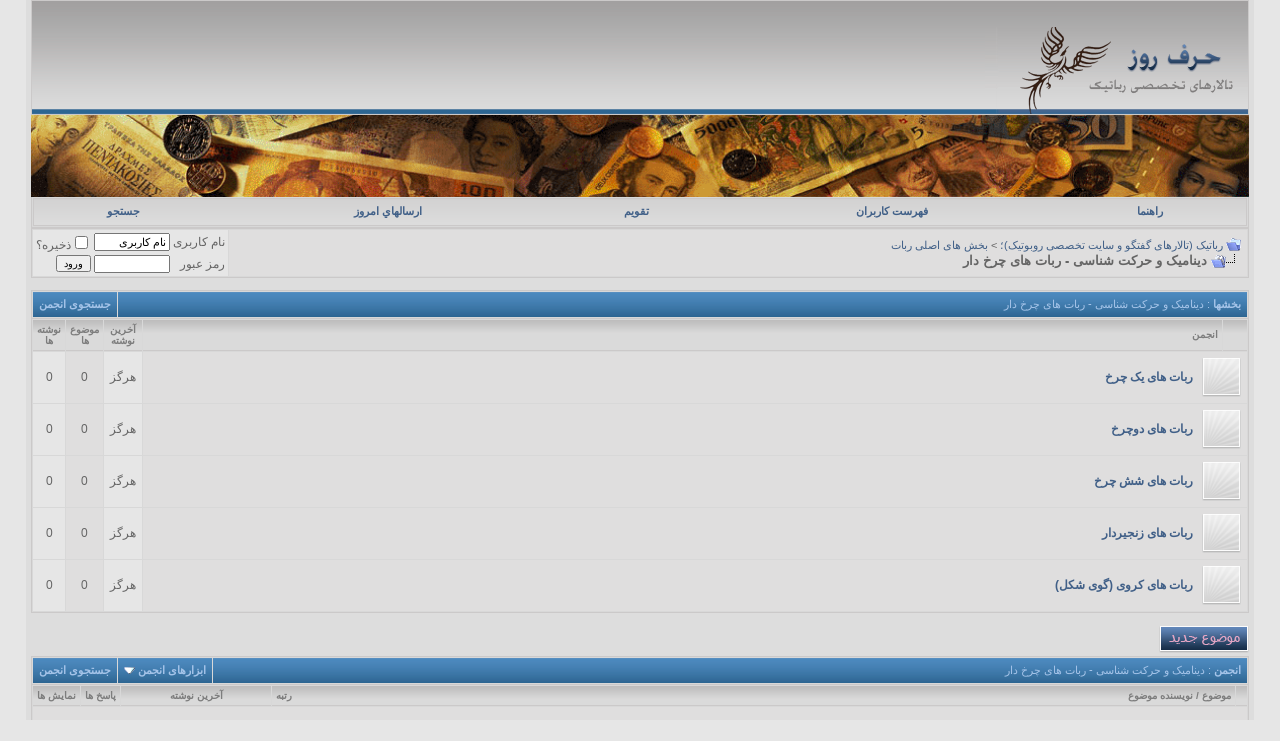

--- FILE ---
content_type: text/html; charset=UTF-8
request_url: https://robotic.harferooz.com/forum86.html
body_size: 12429
content:
<!DOCTYPE html PUBLIC "-//W3C//DTD XHTML 1.0 Transitional//EN" "http://www.w3.org/TR/xhtml1/DTD/xhtml1-transitional.dtd">
<html xmlns="http://www.w3.org/1999/xhtml" dir="rtl" lang="fa">
<head>
<meta http-equiv="Content-Type" content="text/html; charset=UTF-8" />
<meta name="generator" content="vBulletin 3.8.12 by vBS" />

<meta name="keywords" content="دینامیک و حرکت شناسی - ربات های چرخ دار, ربات، روبوت، روبات، روبوت، روباتیک، روبوتیک، ربوتیک، رباتیک، سایت رباتیک، سایت روبوتیک، سایت تخصصی رباتیک، تلارهای گفتگو رباتیک، تالارهای تخصصی رباتیک، تالارهای گفتگو ربوتیک، ساختمان ربات، اخبار رباتیک، مهندسی ربوتیک، مهندسی رباتیک، رشته رباتیک، انواع ربات ها، ربات انسان، انسان های رباتی، جدیدترین ربات ها، روبات های جدید" />
<meta name="description" content="" />


<!-- CSS Stylesheet -->
<style type="text/css" id="vbulletin_css">
/**
* vBulletin 3.8.12 by vBS CSS
* Style: 'Style4'; Style ID: 5
*/
body
{
	background: #e6e6e6;
	color: #656565;
	font: 8pt tahoma,verdana, geneva, lucida, 'lucida grande', arial, helvetica, sans-serif;
	margin: 0px 0px 0px 0px;
	padding: 0px;
}
a:link, body_alink
{
	color: #416088;
	text-decoration: none;
}
a:visited, body_avisited
{
	color: #416088;
	text-decoration: none;
}
a:hover, a:active, body_ahover
{
	color: #52739f;
	text-decoration: underline;
}
.page
{
	background: #dddddd;
	color: #656565;
}
td, th, p, li
{
	font: 9pt tahoma,verdana, geneva, lucida, 'lucida grande', arial, helvetica, sans-serif;
}
.tborder
{
	background: #d8d8d8;
	color: #656565;
	border: 1px solid #cbc9c9;
}
.tcat
{
	background: #416088 url(morbid_blueb/gradients/gradient_tcat.gif) repeat-x top left;
	color: #a5c4e9;
	font: bold 11px tahoma,verdana, geneva, lucida, 'lucida grande', arial, helvetica, sans-serif;
}
.tcat a:link, .tcat_alink
{
	color: #a5c4e9;
	text-decoration: none;
}
.tcat a:visited, .tcat_avisited
{
	color: #a5c4e9;
	text-decoration: none;
}
.tcat a:hover, .tcat a:active, .tcat_ahover
{
	color: #a5c4e9;
	text-decoration: underline;
}
.thead
{
	background: #dadada url(morbid_blueb/gradients/gradient_thead.gif) repeat-x top left;
	color: #7d7d7d;
	font: bold 10px tahoma, verdana, geneva, lucida, 'lucida grande', arial, helvetica, sans-serif;
	border-bottom:1px solid #cbc9c9;
}
.thead a:link, .thead_alink
{
	color: #7d7d7d;
	text-decoration: none;
}
.thead a:visited, .thead_avisited
{
	color: #7d7d7d;
	text-decoration: none;
}
.thead a:hover, .thead a:active, .thead_ahover
{
	color: #7d7d7d;
	text-decoration: underline;
}
.tfoot
{
	background: #416088 url(morbid_blueb/gradients/gradient_tcat.gif) repeat-x top left;
	color: #a5c4e9;
}
.tfoot a:link, .tfoot_alink
{
	color: #a5c4e9;
	text-decoration: none;
}
.tfoot a:visited, .tfoot_avisited
{
	color: #a5c4e9;
	text-decoration: none;
}
.tfoot a:hover, .tfoot a:active, .tfoot_ahover
{
	color: #a5c4e9;
	text-decoration: underline;
}
.alt1, .alt1Active
{
	background: #dfdede;
	color: #656565;
	font: 9pt tahoma,verdana, geneva, lucida, 'lucida grande', arial, helvetica, sans-serif;
}
.alt2, .alt2Active
{
	background: #e6e6e6;
	color: #656565;
	font: 9pt tahoma,verdana, geneva, lucida, 'lucida grande', arial, helvetica, sans-serif;
}
.inlinemod
{
	background: #FFFFCC;
	color: #000000;
}
.wysiwyg
{
	background: #F5F5FF;
	color: #000000;
	font: 8pt tahoma,verdana, geneva, lucida, 'lucida grande', arial, helvetica, sans-serif;
}
textarea, .bginput
{
	font: 8pt tahoma,verdana, geneva, lucida, 'lucida grande', arial, helvetica, sans-serif;
}
.bginput option, .bginput optgroup
{
	font-size: 8pt;
	font-family: tahoma,verdana, geneva, lucida, 'lucida grande', arial, helvetica, sans-serif;
}
.button
{
	font: 10px tahoma,verdana, geneva, lucida, 'lucida grande', arial, helvetica, sans-serif;
}
select
{
	font: 10px tahoma,verdana, geneva, lucida, 'lucida grande', arial, helvetica, sans-serif;
}
option, optgroup
{
	font-size: 10px;
	font-family: tahoma,verdana, geneva, lucida, 'lucida grande', arial, helvetica, sans-serif;
}
.smallfont
{
	font: 9pt tahoma,verdana, geneva, lucida, 'lucida grande', arial, helvetica, sans-serif;
}
.time
{
	color: #656565;
}
.navbar
{
	font: 11px tahoma,verdana, geneva, lucida, 'lucida grande', arial, helvetica, sans-serif;
}
.highlight
{
	color: #FF0000;
	font-weight: bold;
}
.fjsel
{
	background: #3E5C92;
	color: #E0E0F6;
}
.fjdpth0
{
	background: #F7F7F7;
	color: #000000;
}
.panel
{
	background: #e7e9e9;
	color: #656565;
	padding: 10px;
	border: 1px outset;
}
.panelsurround
{
	background: #e9e9e9;
	color: #656565;
}
legend
{
	color: #656565;
	font: 10px tahoma,verdana, geneva, lucida, 'lucida grande', arial, helvetica, sans-serif;
}
.vbmenu_control
{
	background: #416088 url(morbid_blueb/gradients/gradient_tcat.gif) repeat-x top left;
	color: #a5c4e9;
	font: bold 11px tahoma,verdana, geneva, lucida, 'lucida grande', arial, helvetica, sans-serif;
	white-space: nowrap;
	cursor: pointer;
}
.vbmenu_control a:link, .vbmenu_control_alink
{
	color: #a5c4e9;
	text-decoration: none;
}
.vbmenu_control a:visited, .vbmenu_control_avisited
{
	color: #a5c4e9;
	text-decoration: none;
}
.vbmenu_control a:hover, .vbmenu_control a:active, .vbmenu_control_ahover
{
	color: #a5c4e9;
	text-decoration: underline;
}
.vbmenu_popup
{
	background: #FFFFFF;
	color: #656565;
	border: 1px solid #cbc9c9;
}
.vbmenu_option
{
	background: #e7e9e9;
	color: #000000;
	font: 11px tahoma,verdana, geneva, lucida, 'lucida grande', arial, helvetica, sans-serif;
	white-space: nowrap;
	cursor: pointer;
}
.vbmenu_option a:link, .vbmenu_option_alink
{
	color: #656565;
	text-decoration: none;
}
.vbmenu_option a:visited, .vbmenu_option_avisited
{
	color: #656565;
	text-decoration: none;
}
.vbmenu_option a:hover, .vbmenu_option a:active, .vbmenu_option_ahover
{
	color: #969696;
	text-decoration: none;
}
.vbmenu_hilite
{
	background: #d9e7f9;
	color: #416088;
	font: 11px tahoma,verdana, geneva, lucida, 'lucida grande', arial, helvetica, sans-serif;
	white-space: nowrap;
	cursor: pointer;
}
.vbmenu_hilite a:link, .vbmenu_hilite_alink
{
	color: #416088;
	text-decoration: none;
}
.vbmenu_hilite a:visited, .vbmenu_hilite_avisited
{
	color: #416088;
	text-decoration: none;
}
.vbmenu_hilite a:hover, .vbmenu_hilite a:active, .vbmenu_hilite_ahover
{
	color: #416088;
	text-decoration: none;
}
/* ***** styling for 'big' usernames on postbit etc. ***** */
.bigusername { font-size: 14pt; }

/* ***** small padding on 'thead' elements ***** */
td.thead, th.thead, div.thead { padding: 4px; }

/* ***** basic styles for multi-page nav elements */
.pagenav a { text-decoration: none; }
.pagenav td { padding: 2px 4px 2px 4px; }

/* ***** de-emphasized text */
.shade, a.shade:link, a.shade:visited { color: #777777; text-decoration: none; }
a.shade:active, a.shade:hover { color: #FF4400; text-decoration: underline; }
.tcat .shade, .thead .shade, .tfoot .shade { color: #DDDDDD; }

/* ***** define margin and font-size for elements inside panels ***** */
.fieldset { margin-bottom: 6px; }
.fieldset, .fieldset td, .fieldset p, .fieldset li { font-size: 11px; }
#wrapper {
width:100%;
margin:0 auto;
}
.header {
background:#a2a0a0 url(morbid_blueb/morbid_b/bgimg.gif) bottom center repeat-x;
margin:0;
padding:0;
height:115px;
border:1px solid #cbc9c9;
}
.navbox {
background: #dcdcdc url(morbid_blueb/morbid_b/navbak.gif) repeat-x;
height:28px;
border:1px solid #cbc9c9;
white-space: nowrap;
cursor: pointer;
}

.navm a {
color:#416088;
font:bold 11px tahoma;
text-decoration:none;
margin-right:20px;
}
.navm a:hover{
color:#8c8c8c;
text-decoration:underline;
}
</style>
<link rel="stylesheet" type="text/css" href="clientscript/vbulletin_important.css?v=3812vbs" />


<!-- / CSS Stylesheet -->

<script type="text/javascript" src="clientscript/yui/yahoo-dom-event/yahoo-dom-event.js?v=3812vbs"></script>
<script type="text/javascript" src="clientscript/yui/connection/connection-min.js?v=3812vbs"></script>
<script type="text/javascript">
<!--
var SESSIONURL = "s=1707fad1f50a1a8adf77d96ec087d733&";
var SECURITYTOKEN = "guest";
var IMGDIR_MISC = "morbid_blueb/misc";
var vb_disable_ajax = parseInt("0", 10);
// -->
</script>
<script type="text/javascript" src="clientscript/vbulletin_global.js?v=3812vbs"></script>
<script type="text/javascript" src="clientscript/vbulletin_menu.js?v=3812vbs"></script>


<title>دینامیک و حرکت شناسی - ربات های چرخ دار - رباتیک (تالارهای گفتگو و سایت تخصصی روبوتیک)؛</title>

</head>
<body>
<!-- logo -->
<div id="wrapper">
<!-- open content container -->

<div align="center">
	<div class="page" style="width:96%; text-align:right">
		<div style="padding:0px 5px 0px 5px" align="right">

<a name="top"></a>
<table border="0" width="100%" cellpadding="0" cellspacing="0" align="center" class="header">
<tr>



	<td align="right" valign="bottom"><a href="index.php?s=1707fad1f50a1a8adf77d96ec087d733"><img src="morbid_blueb/morbid_b/logo.gif" border="0" alt="رباتیک (تالارهای گفتگو و سایت تخصصی روبوتیک)؛" /></a></td>
	<td align="left" id="header_right_cell">
		&nbsp;
	</td>
</tr>
</table>
<!-- /logo -->

<!-- content table -->






<a href="https://www.instagram.com/chejori.pooldar.beshim/" span="آموزش جذب پول و ثروت" target="_blank" title=" آموزش جذب پول و ثروت"><img span="آموزش جذب پول و ثروت" src="http://www.sciencedoors.com/pooldar.gif" width="100%" title="آموزش جذب پول و ثروت" /></a>

<!-- nav buttons bar -->
<div class="tborder" style="padding:1px; border-top-width:0px">
	<table class="navbox" cellpadding="0" cellspacing="0" border="0" width="100%" align="center">
	<tr align="center">
		
		
		
		<td class="navm"><a href="faq.php?s=1707fad1f50a1a8adf77d96ec087d733" accesskey="5">راهنما</a></td>
		
			<td class="navm"><a href="memberlist.php?s=1707fad1f50a1a8adf77d96ec087d733">فهرست کاربران</a></td>
		
		<td class="navm"><a href="calendar.php?s=1707fad1f50a1a8adf77d96ec087d733">تقویم</a></td>
		
			
				
				<td class="navm"><a href="search.php?s=1707fad1f50a1a8adf77d96ec087d733&amp;do=getdaily" accesskey="2">ارسالهاي امروز</a></td>
				
				<td id="navbar_search" class="navm"><a href="search.php?s=1707fad1f50a1a8adf77d96ec087d733" accesskey="4" rel="nofollow">جستجو</a> </td>
			
			
		
		
		
		</tr>
	</table>
</div>
<!-- / nav buttons bar -->
<!-- breadcrumb, login, pm info -->
<table class="tborder" cellpadding="6" cellspacing="1" border="0" width="100%" align="center">
<tr>
	<td class="alt1" width="100%">
		
			<table cellpadding="0" cellspacing="0" border="0">
			<tr valign="bottom">
				<td><a href="#" onclick="history.back(1); return false;"><img src="morbid_blueb/misc/navbits_start.gif" alt="بازگشت" border="0" /></a></td>
				<td>&nbsp;</td>
				<td width="100%"><span class="navbar"><a href="index.php?s=1707fad1f50a1a8adf77d96ec087d733" accesskey="1">رباتیک (تالارهای گفتگو و سایت تخصصی روبوتیک)؛</a></span> 
	<span class="navbar">&gt; <a href="forumdisplay.php?s=1707fad1f50a1a8adf77d96ec087d733&amp;f=12">بخش های اصلی ربات</a></span>

</td>
			</tr>
			<tr>
				<td class="navbar" style="font-size:10pt; padding-top:1px" colspan="3"><a href="/forumdisplay.php?f=86"><img class="inlineimg" src="morbid_blueb/misc/navbits_finallink_rtl.gif" alt="بازنگری این صفحه" border="0" /></a> <strong>
	دینامیک و حرکت شناسی - ربات های چرخ دار

</strong></td>
			</tr>
			</table>
		
	</td>

	<td class="alt2" nowrap="nowrap" style="padding:0px">
		<!-- login form -->
		<form action="login.php?do=login" method="post" onsubmit="md5hash(vb_login_password, vb_login_md5password, vb_login_md5password_utf, 0)">
		<script type="text/javascript" src="clientscript/vbulletin_md5.js?v=3812vbs"></script>
		<table cellpadding="0" cellspacing="3" border="0">
		<tr>
			<td class="smallfont" style="white-space: nowrap;"><label for="navbar_username">نام کاربری</label></td>
			<td><input type="text" class="bginput" style="font-size: 11px" name="vb_login_username" id="navbar_username" size="10" accesskey="u" tabindex="101" value="نام کاربری" onfocus="if (this.value == 'نام کاربری') this.value = '';" /></td>
			<td class="smallfont" nowrap="nowrap"><label for="cb_cookieuser_navbar"><input type="checkbox" name="cookieuser" value="1" tabindex="103" id="cb_cookieuser_navbar" accesskey="c" />ذخیره؟</label></td>
		</tr>
		<tr>
			<td class="smallfont"><label for="navbar_password">رمز عبور</label></td>
			<td><input type="password" class="bginput" style="font-size: 11px" name="vb_login_password" id="navbar_password" size="10" tabindex="102" /></td>
			<td><input type="submit" class="button" value="ورود" tabindex="104" title="نام کاربری و رمز عبور خود را برای ورود در بخش های مشخص شده بنویسید ,یا با کلیک بر'ثبت نام' یک حساب کاربری برای خود بسازید" accesskey="s" /></td>
		</tr>
		</table>
		<input type="hidden" name="s" value="1707fad1f50a1a8adf77d96ec087d733" />
		<input type="hidden" name="securitytoken" value="guest" />
		<input type="hidden" name="do" value="login" />
		<input type="hidden" name="vb_login_md5password" />
		<input type="hidden" name="vb_login_md5password_utf" />
		</form>
		<!-- / login form -->
	</td>

</tr>
</table>
<!-- / breadcrumb, login, pm info -->


<br />






<!-- NAVBAR POPUP MENUS -->

	
	<!-- header quick search form -->
	<div class="vbmenu_popup" id="navbar_search_menu" style="display:none" align="right">
		<table cellpadding="4" cellspacing="1" border="0">
		<tr>
			<td class="thead">جستجوی انجمن ها</td>
		</tr>
		<tr>
			<td class="vbmenu_option" title="nohilite">
				<form action="search.php?do=process" method="post">

					<input type="hidden" name="do" value="process" />
					<input type="hidden" name="quicksearch" value="1" />
					<input type="hidden" name="childforums" value="1" />
					<input type="hidden" name="exactname" value="1" />
					<input type="hidden" name="s" value="1707fad1f50a1a8adf77d96ec087d733" />
					<input type="hidden" name="securitytoken" value="guest" />
					<div><input type="text" class="bginput" name="query" size="25" tabindex="1001" /><input type="submit" class="button" value="برو" tabindex="1004" /></div>
					<div style="margin-top:6px">
						<label for="rb_nb_sp0"><input type="radio" name="showposts" value="0" id="rb_nb_sp0" tabindex="1002" checked="checked" />نمایش موضوعات</label>
						&nbsp;
						<label for="rb_nb_sp1"><input type="radio" name="showposts" value="1" id="rb_nb_sp1" tabindex="1003" />نمایش پست ها</label>
					</div>
				</form>
			</td>
		</tr>
		
		<tr>
			<td class="vbmenu_option"><a href="tags.php?s=1707fad1f50a1a8adf77d96ec087d733" rel="nofollow">Tag Search</a></td>
		</tr>
		
		<tr>
			<td class="vbmenu_option"><a href="search.php?s=1707fad1f50a1a8adf77d96ec087d733" accesskey="4" rel="nofollow">جستجوی پیشرفته</a></td>
		</tr>
		
		</table>
	</div>
	<!-- / header quick search form -->
	

	
<!-- / NAVBAR POPUP MENUS -->

<!-- PAGENAV POPUP -->
	<div class="vbmenu_popup" id="pagenav_menu" style="display:none">
		<table cellpadding="4" cellspacing="1" border="0">
		<tr>
			<td class="thead" nowrap="nowrap">برو به صفحه ...</td>
		</tr>
		<tr>
			<td class="vbmenu_option" title="nohilite">
			<form action="index.php" method="get" onsubmit="return this.gotopage()" id="pagenav_form">
				<input type="text" class="bginput" id="pagenav_itxt" style="font-size:11px" size="4" />
				<input type="button" class="button" id="pagenav_ibtn" value="برو" />
			</form>
			</td>
		</tr>
		</table>
	</div>
<!-- / PAGENAV POPUP -->





<!-- sub-forum list  -->
<table class="tborder" cellpadding="6" cellspacing="1" border="0" width="100%" align="center" style="border-bottom-width:0px">
<tr>
	<td class="tcat" width="100%">بخشها<span class="normal"> : دینامیک و حرکت شناسی - ربات های چرخ دار</span></td>
	
	<td class="vbmenu_control" id="forumsearch.subforums" nowrap="nowrap"><a href="search.php?s=1707fad1f50a1a8adf77d96ec087d733&amp;f=86" rel="nofollow">جستجوی انجمن</a> </td>
	
</tr>
</table>
<table class="tborder" cellpadding="6" cellspacing="1" border="0" width="100%" align="center">
<thead>
	<tr align="center">
	  <td class="thead">&nbsp;</td>
	  <td class="thead" width="100%" align="right">انجمن</td>
	  <td class="thead">آخرين نوشته</td>
	  <td class="thead">موضوع ها</td>
	  <td class="thead">نوشته ها</td>
	  
	</tr>
</thead>

<tbody>

	<tr align="center">
		<td class="alt1Active" colspan="2" align="right" id="f87">

		<table cellpadding="0" cellspacing="0" border="0">
		<tr>
			<td><img src="morbid_blueb/statusicon/forum_old.gif" alt="" border="0" id="forum_statusicon_87" /></td>
			<td><img src="clear.gif" alt="" width="9" height="1" border="0" /></td>
			<td>
			<div>
				<a href="forumdisplay.php?s=1707fad1f50a1a8adf77d96ec087d733&amp;f=87"><strong>ربات های یک چرخ</strong></a>
				
			</div>
			
			
			
			</td>
		</tr>
		</table>

		</td>
		<td class="alt2">هرگز</td>
		<td class="alt1">0</td>
		<td class="alt2">0</td>
		
	</tr>


</tbody>



<tbody>

	<tr align="center">
		<td class="alt1Active" colspan="2" align="right" id="f88">

		<table cellpadding="0" cellspacing="0" border="0">
		<tr>
			<td><img src="morbid_blueb/statusicon/forum_old.gif" alt="" border="0" id="forum_statusicon_88" /></td>
			<td><img src="clear.gif" alt="" width="9" height="1" border="0" /></td>
			<td>
			<div>
				<a href="forumdisplay.php?s=1707fad1f50a1a8adf77d96ec087d733&amp;f=88"><strong>ربات های دوچرخ</strong></a>
				
			</div>
			
			
			
			</td>
		</tr>
		</table>

		</td>
		<td class="alt2">هرگز</td>
		<td class="alt1">0</td>
		<td class="alt2">0</td>
		
	</tr>


</tbody>



<tbody>

	<tr align="center">
		<td class="alt1Active" colspan="2" align="right" id="f137">

		<table cellpadding="0" cellspacing="0" border="0">
		<tr>
			<td><img src="morbid_blueb/statusicon/forum_old.gif" alt="" border="0" id="forum_statusicon_137" /></td>
			<td><img src="clear.gif" alt="" width="9" height="1" border="0" /></td>
			<td>
			<div>
				<a href="forumdisplay.php?s=1707fad1f50a1a8adf77d96ec087d733&amp;f=137"><strong>ربات های شش چرخ</strong></a>
				
			</div>
			
			
			
			</td>
		</tr>
		</table>

		</td>
		<td class="alt2">هرگز</td>
		<td class="alt1">0</td>
		<td class="alt2">0</td>
		
	</tr>


</tbody>



<tbody>

	<tr align="center">
		<td class="alt1Active" colspan="2" align="right" id="f138">

		<table cellpadding="0" cellspacing="0" border="0">
		<tr>
			<td><img src="morbid_blueb/statusicon/forum_old.gif" alt="" border="0" id="forum_statusicon_138" /></td>
			<td><img src="clear.gif" alt="" width="9" height="1" border="0" /></td>
			<td>
			<div>
				<a href="forumdisplay.php?s=1707fad1f50a1a8adf77d96ec087d733&amp;f=138"><strong>ربات های زنجیردار</strong></a>
				
			</div>
			
			
			
			</td>
		</tr>
		</table>

		</td>
		<td class="alt2">هرگز</td>
		<td class="alt1">0</td>
		<td class="alt2">0</td>
		
	</tr>


</tbody>



<tbody>

	<tr align="center">
		<td class="alt1Active" colspan="2" align="right" id="f89">

		<table cellpadding="0" cellspacing="0" border="0">
		<tr>
			<td><img src="morbid_blueb/statusicon/forum_old.gif" alt="" border="0" id="forum_statusicon_89" /></td>
			<td><img src="clear.gif" alt="" width="9" height="1" border="0" /></td>
			<td>
			<div>
				<a href="forumdisplay.php?s=1707fad1f50a1a8adf77d96ec087d733&amp;f=89"><strong>ربات های کروی (گوی شکل)</strong></a>
				
			</div>
			
			
			
			</td>
		</tr>
		</table>

		</td>
		<td class="alt2">هرگز</td>
		<td class="alt1">0</td>
		<td class="alt2">0</td>
		
	</tr>


</tbody>



</table>
<br />
<!-- / sub-forum list  -->



<!-- threads list  -->

<form action="inlinemod.php?forumid=86" method="post" id="inlinemodform">
<input type="hidden" name="url" value="" />
<input type="hidden" name="s" value="1707fad1f50a1a8adf77d96ec087d733" />
<input type="hidden" name="securitytoken" value="guest" />
<input type="hidden" name="forumid" value="86" />

<!-- controls above thread list -->
<table cellpadding="0" cellspacing="0" border="0" width="100%" style="margin-bottom:3px">
<tr valign="bottom">
	<td class="smallfont"><a href="newthread.php?s=1707fad1f50a1a8adf77d96ec087d733&amp;do=newthread&amp;f=86" rel="nofollow"><img src="morbid_blueb/buttons/newthread.gif" alt="ارسال موضوع جدید" border="0" /></a></td>
	
</tr>
</table>
<!-- / controls above thread list -->
<table class="tborder" cellpadding="6" cellspacing="1" border="0" width="100%" align="center" style="border-bottom-width:0px">
<tr>
	<td class="tcat" width="100%">انجمن<span class="normal"> : دینامیک و حرکت شناسی - ربات های چرخ دار</span></td>
	<td class="vbmenu_control" id="forumtools" nowrap="nowrap"><a href="/forumdisplay.php?f=86&amp;nojs=1#goto_forumtools" rel="nofollow">ابزارهای انجمن</a> <script type="text/javascript"> vbmenu_register("forumtools"); </script></td>
	
	<td class="vbmenu_control" id="forumsearch" nowrap="nowrap"><a href="search.php?s=1707fad1f50a1a8adf77d96ec087d733&amp;f=86" rel="nofollow">جستجوی انجمن</a></td>
	
</tr>
</table>

<table class="tborder" cellpadding="6" cellspacing="1" border="0" width="100%" align="center" id="threadslist">
<tbody>

<tr>

	
		<td class="thead" colspan="2">&nbsp;</td>
	
	<td class="thead" width="100%">
		<span style="float:left"><a href="forumdisplay.php?s=1707fad1f50a1a8adf77d96ec087d733&amp;f=86&amp;daysprune=-1&amp;order=desc&amp;sort=voteavg" rel="nofollow">رتبه</a> </span>
		<a href="forumdisplay.php?s=1707fad1f50a1a8adf77d96ec087d733&amp;f=86&amp;daysprune=-1&amp;order=asc&amp;sort=title" rel="nofollow">موضوع</a>  /
		<a href="forumdisplay.php?s=1707fad1f50a1a8adf77d96ec087d733&amp;f=86&amp;daysprune=-1&amp;order=asc&amp;sort=postusername" rel="nofollow">نویسنده موضوع</a> 
	</td>
	<td class="thead" width="150" align="center" nowrap="nowrap"><span style="white-space:nowrap"><a href="forumdisplay.php?s=1707fad1f50a1a8adf77d96ec087d733&amp;f=86&amp;daysprune=-1&amp;order=desc&amp;sort=lastpost" rel="nofollow">آخرين نوشته</a> </span></td>
	<td class="thead" align="center" nowrap="nowrap"><span style="white-space:nowrap"><a href="forumdisplay.php?s=1707fad1f50a1a8adf77d96ec087d733&amp;f=86&amp;daysprune=-1&amp;order=desc&amp;sort=replycount" rel="nofollow">پاسخ ها</a> </span></td>
	<td class="thead" align="center" nowrap="nowrap"><span style="white-space:nowrap"><a href="forumdisplay.php?s=1707fad1f50a1a8adf77d96ec087d733&amp;f=86&amp;daysprune=-1&amp;order=desc&amp;sort=views" rel="nofollow">نمایش ها</a> </span></td>

	

</tr>
</tbody>


	<!-- show no threads message -->
	<tbody>
	<tr>
		<td class="alt1" colspan="6" align="center">
			<div style="padding: 16px">
				<strong><font color="#FF0000"><b>در این انجمن مطلبی وجود ندارد , یا  ممکن است شما هنوز وارد سایت نشده باشید در این صورت مجددا نام کاربری و پسوورد خود را وارد نمایید</span></b></strong>
			</div>
		</td>
	</tr>
	</tbody>
	<!-- end show no threads message -->

</table>

<!-- controls below thread list -->
<table cellpadding="0" cellspacing="0" border="0" width="100%" style="margin-top:3px">
<tr valign="top">
	<td class="smallfont"><a href="newthread.php?s=1707fad1f50a1a8adf77d96ec087d733&amp;do=newthread&amp;f=86" rel="nofollow"><img src="morbid_blueb/buttons/newthread.gif" alt="ارسال موضوع جدید" border="0" /></a></td>
	
</tr>
</table>
<!-- / controls below thread list -->

</form>
<br />



<!-- Active Users in this Forum (and sub-forums) and Moderators -->

<form action="forumdisplay.php" method="get">
<input type="hidden" name="s" value="1707fad1f50a1a8adf77d96ec087d733" />
<input type="hidden" name="f" value="86" />
<input type="hidden" name="page" value="1" />
<input type="hidden" name="pp" value="20" />

<table class="tborder" cellpadding="6" cellspacing="1" border="0" width="100%" align="center">
<tr>
	<td class="tcat">تنظیم های نمایش</td>
	
	
</tr>
<tr>
	<td class="thead">نمایش موضوعات: شماره 0 تا 0 , از مجموع ‍0 موضوع</td>
	
	
</tr>
<tr valign="top">
	<td class="alt1">

		<table cellpadding="0" cellspacing="1" border="0">
		<tr valign="bottom">
			<td class="smallfont" style="padding-left:6px">
				<div><label for="sel_sort">مرتب سازی</label></div>
				<select name="sort" id="sel_sort">
					<option value="title" >عنوان موضوع</option>
					<option value="lastpost" selected="selected">تاریخ آخرین ارسال</option>
					<option value="dateline" >زمان شروع موضوع</option>
					<option value="replycount" >تعداد پاسخ ها</option>
					<option value="views" >تعداد بازدیدها</option>
					<option value="postusername" >نویسنده موضوع</option>
					<option value="voteavg" >رتبه بندی موضوع</option>
				</select>
			</td>
			<td class="smallfont" style="padding-left:6px">
				<div><label for="sel_order">ترتیب نمایش</label></div>
				<select name="order" id="sel_order">
					<option value="asc" >صعودی</option>
					<option value="desc" selected="selected">نزولی</option>
				</select>
			</td>
			<td class="smallfont">
				<div><label for="sel_daysprune">زمانبندی</label></div>
				<select name="daysprune" id="sel_daysprune">
					<option value="1" >دیروز</option>
					<option value="2" >2 روز گذشته</option>
					<option value="7" >هفته گذشته</option>
					<option value="10" >10 روز گذشته</option>
					<option value="14" >2 هفته گذشته</option>
					<option value="30" >ماه گذشته</option>
					<option value="45" >45 روز گذشته</option>
					<option value="60" >2 ماه گذشته</option>
					<option value="75" >75 روز گذشته</option>
					<option value="100" >100 روز گذشته</option>
					<option value="365" >سال گذشته</option>
					<option value="-1" selected="selected">ابتدا</option>
				</select>
			</td>
		</tr>
		<tr valign="bottom">
			<td class="smallfont" colspan="2">
			
				&nbsp;
			
			</td>
			<td class="smallfont" align="left" style="padding-top:6px">
				<input type="submit" class="button" value="نمایش موضوعات" />
			</td>
		</tr>
		</table>

	</td>
	
	
</tr>
</table>

</form>
<!-- End Active Users in this Forum (and sub-forums) and Moderators -->


<br />
<!-- popup menu contents -->


<!-- forum tools menu -->
<div class="vbmenu_popup" id="forumtools_menu" style="display:none">
<form action="moderator.php?f=86" method="post" name="forumadminform">
	<table cellpadding="4" cellspacing="1" border="0">
	<tr><td class="thead">ابزارهای انجمن<a name="goto_forumtools"></a></td></tr>
	<tr><td class="vbmenu_option"><a href="newthread.php?s=1707fad1f50a1a8adf77d96ec087d733&amp;do=newthread&amp;f=86" rel="nofollow">ارسال موضوع جدید</a></td></tr>
	<tr><td class="vbmenu_option"><a href="forumdisplay.php?s=1707fad1f50a1a8adf77d96ec087d733&amp;do=markread&amp;f=86&amp;markreadhash=guest" rel="nofollow" onclick="return mark_forum_read(86);">علامتگذاری این انجمن به نشانه خوانده شدن</a></td></tr>
	<tr>
		<td class="vbmenu_option">
		
			<a href="subscription.php?s=1707fad1f50a1a8adf77d96ec087d733&amp;do=addsubscription&amp;f=86" rel="nofollow">اشتراک در این انجمن</a>
		
		</td>
	</tr>
	<tr><td class="vbmenu_option"><a href="forumdisplay.php?s=1707fad1f50a1a8adf77d96ec087d733&amp;f=12" rel="nofollow">بازگشت به صفحه اصلی این انجمن</a></td></tr>
	
	</table>
</form>
</div>
<!-- / forum tools menu -->

<!-- inline mod menu -->

<!-- / inline mod menu -->

<!-- / popup menu contents -->




<!-- ############## END THREADS LIST ##############  -->


<script type="text/javascript" src="clientscript/vbulletin_read_marker.js?v=3812vbs"></script>
<script type="text/javascript">
<!--
vbphrase['doubleclick_forum_markread'] = "دوبار کلیک کنید بر روی آیکون نشانه گذاري انجمن ها به عنوان خوانده شده";
init_forum_readmarker_system();
//-->
</script>


<!-- forum search menu -->
<div class="vbmenu_popup" id="forumsearch_menu" style="display:none">
<form action="search.php?do=process" method="post">
	<table cellpadding="4" cellspacing="1" border="0">
	<tr>
		<td class="thead">جستجوی انجمن<a name="goto_forumsearch"></a></td>
	</tr>
	<tr>
		<td class="vbmenu_option" title="nohilite">
			<input type="hidden" name="s" value="1707fad1f50a1a8adf77d96ec087d733" />
			<input type="hidden" name="securitytoken" value="guest" />
			<input type="hidden" name="do" value="process" />
			<input type="hidden" name="forumchoice[]" value="86" />
			<input type="hidden" name="childforums" value="1" />
			<input type="hidden" name="exactname" value="1" />
			<div><input type="text" class="bginput" name="query" size="25" tabindex="1001" /><input type="submit" class="button" value="برو" accesskey="s" tabindex="1004" /></div>
		</td>
	</tr>
	<tr>
		<td class="vbmenu_option" title="nohilite">
			<label for="rb_fd_sp0"><input type="radio" name="showposts" value="0" id="rb_fd_sp0" tabindex="1002" checked="checked" />نمایش موضوعات</label>
			&nbsp;
			<label for="rb_fd_sp1"><input type="radio" name="showposts" value="1" id="rb_fd_sp1" tabindex="1003" />نمایش پست ها</label>
		</td>
	</tr>
	<tr>
		<td class="vbmenu_option"><a href="search.php?s=1707fad1f50a1a8adf77d96ec087d733&amp;f=86" rel="nofollow">جستجوی پیشرفته</a></td>
	</tr>
	</table>
</form>
</div>
<!-- / forum search menu -->


<!-- icon key -->

<table cellpadding="2" cellspacing="0" border="0">
<tr>
	<td><img src="morbid_blueb/statusicon/thread_new.gif" alt="پست های جدید" border="0" /></td>
	<td class="smallfont">پست های جدید</td>
	
		<td><img src="morbid_blueb/statusicon/thread_hot_new.gif" alt="بیشترین نسبت به 15 پاسخ یا  150 نمایش" border="0" /></td>
		<td class="smallfont">موضوع پربیننده شامل ارسال جدید</td>
	
</tr>
<tr>
	<td><img src="morbid_blueb/statusicon/thread.gif" alt="بدون پست جدید" border="0" /></td>
	<td class="smallfont">بدون پست جدید</td>
	
		<td><img src="morbid_blueb/statusicon/thread_hot.gif" alt="بیشترین نسبت به 15 پاسخ یا  150 نمایش" border="0" /></td>
		<td class="smallfont">موضوع پربیننده بدون ارسال جدید</td>
	
</tr>
<tr>
	<td><img src="morbid_blueb/statusicon/thread_lock.gif" alt="موضوع بسته شد" border="0" /></td>
	<td class="smallfont">این موضوع بسته است</td>
	
		<td colspan="2">&nbsp;</td>
	
</tr>
</table>

<!-- / icon key -->

<!-- forum rules & forum jump -->
<table cellpadding="0" cellspacing="0" border="0" width="100%" align="center">
<tr valign="bottom">
	<td width="100%">
		<div class="smallfont">&nbsp;</div>
		<table class="tborder" cellpadding="6" cellspacing="1" border="0" width="210">
<thead>
<tr>
	<td class="thead">
		<a style="float:left" href="#top" onclick="return toggle_collapse('forumrules')"><img id="collapseimg_forumrules" src="morbid_blueb/buttons/collapse_thead.gif" alt="" border="0" /></a>
		مجوز های ارسال و ویرایش
	</td>
</tr>
</thead>
<tbody id="collapseobj_forumrules" style="">
<tr>
	<td class="alt1" nowrap="nowrap"><div class="smallfont">
		
		<div>شما <font color="#CC3300"> <strong>نمیتوانید</strong></font> موضوع جدیدی ارسال کنید</div>
		<div>شما <font color="#CC3300"> <strong>امکان</strong></font> ارسال پاسخ را ندارید</div>
		<div>شما <font color="#CC3300"> <strong>نمیتوانید</strong></font> فایل پیوست در پست خود ضمیمه کنید</div>
		<div>شما <font color="#CC3300"> <strong>نمیتوانید</strong></font> پست های خود را ویرایش کنید</div>
		<hr />
		
		<div><a href="misc.php?s=1707fad1f50a1a8adf77d96ec087d733&amp;do=bbcode" target="_blank">BB code</a> هست <strong>فعال</strong></div>
		<div><a href="misc.php?s=1707fad1f50a1a8adf77d96ec087d733&amp;do=showsmilies" target="_blank">شکلک ها</a> <strong>فعال</strong> است</div>
		<div>کد <a href="misc.php?s=1707fad1f50a1a8adf77d96ec087d733&amp;do=bbcode#imgcode" target="_blank">[IMG]</a> <strong>فعال</strong> است</div>
		<div>کد <font color="#FF0000">HTML</font> <strong>غیر فعال</strong> است
</div>
		<hr />
		<div><b>
<a href="misc.php?s=1707fad1f50a1a8adf77d96ec087d733&amp;do=showrules" target="_blank"><font color="#FF0000">قوانین انجمن</font></a><font color="#FF0000">
</font></b></div>
	</div></td>
</tr>
</tbody>
</table>
	</td>
	<td>
		<div class="smallfont" style="text-align:right; white-space:nowrap">
	<form action="forumdisplay.php" method="get">
	<input type="hidden" name="s" value="1707fad1f50a1a8adf77d96ec087d733" />
	<input type="hidden" name="daysprune" value="-1" />
	<strong><font color="#008000"><b>انتخاب سریع یک انجمن
</span></b></strong><br />
	<select name="f" onchange="this.form.submit();">
		<optgroup label="نقشه سایت">
			<option value="cp" >کنترل پنل شما</option>
			<option value="pm" >پیام خصوصی</option>
			<option value="subs" >اشتراک ها</option>
			<option value="wol" >" مشاهده کاربران آنلاین حاضر در سایت"</option>
			<option value="search" >جستجوی انجمن ها</option>
			<option value="home" >فهرست انجمن ها</option>
		</optgroup>
		
		<optgroup label="انجمن ها">
		<option value="133" class="fjdpth0" > قوانین ، اطلاعیه ها و راهنمای سایت</option>
<option value="134" class="fjdpth1" >&nbsp; &nbsp;  راهنمای سایت (راهنمای استفاده از بخش های مختلف سایت)</option>
<option value="76" class="fjdpth0" > اخبار</option>
<option value="79" class="fjdpth1" >&nbsp; &nbsp;  اخبار رباتیک</option>
<option value="80" class="fjdpth1" >&nbsp; &nbsp;  جوایز معتبر و مسابقات رباتیک</option>
<option value="82" class="fjdpth0" > معرفی انواع ربات ها</option>
<option value="78" class="fjdpth1" >&nbsp; &nbsp;  ربات های صنعتی</option>
<option value="77" class="fjdpth1" >&nbsp; &nbsp;  ربات های تحقیقاتی</option>
<option value="81" class="fjdpth1" >&nbsp; &nbsp;  ربات های سرگرمی</option>
<option value="83" class="fjdpth1" >&nbsp; &nbsp;  ربات های حشرات و جانوران</option>
<option value="84" class="fjdpth1" >&nbsp; &nbsp;  ربات های زیردریا</option>
<option value="100" class="fjdpth1" >&nbsp; &nbsp;  ربات های اجرای قانون</option>
<option value="14" class="fjdpth1" >&nbsp; &nbsp;  ربات هایی برای فضا</option>
<option value="15" class="fjdpth1" >&nbsp; &nbsp;  ربات های صنایع اتمی (فعال در محیط های رادیواکتیو)</option>
<option value="59" class="fjdpth1" >&nbsp; &nbsp;  ربات های جنگی و نظامی</option>
<option value="101" class="fjdpth1" >&nbsp; &nbsp;  ربات های خبره و کارشناس</option>
<option value="102" class="fjdpth1" >&nbsp; &nbsp;  ربات های هوابرد</option>
<option value="135" class="fjdpth1" >&nbsp; &nbsp;  سایر مدل های ربات</option>
<option value="1" class="fjdpth0" > طراحی و ساخت ربات</option>
<option value="2" class="fjdpth1" >&nbsp; &nbsp;  1- آغاز کار در ساخت ربات (مطالب عمومی پیرامون ربات ها)</option>
<option value="3" class="fjdpth1" >&nbsp; &nbsp;  2- انتخاب نوع ربات </option>
<option value="5" class="fjdpth1" >&nbsp; &nbsp;  3- انتخاب فعال کننده های ربات (Actuators)</option>
<option value="6" class="fjdpth1" >&nbsp; &nbsp;  4- پردازنده ها و میکروکنترل ها</option>
<option value="11" class="fjdpth1" >&nbsp; &nbsp;  5- انتخاب موتور کنترل</option>
<option value="7" class="fjdpth1" >&nbsp; &nbsp;  6- آشنایی با روش های ارتباطی</option>
<option value="8" class="fjdpth1" >&nbsp; &nbsp;  7- بکارگیری سنسورها</option>
<option value="9" class="fjdpth1" >&nbsp; &nbsp;  8- تهیه ابزارهای مناسب و مورد نیاز</option>
<option value="10" class="fjdpth1" >&nbsp; &nbsp;  9- اسمبل ربات (نصب قطعات)</option>
<option value="136" class="fjdpth1" >&nbsp; &nbsp;  10- برنامه ریزی ربات (Programming)</option>
<option value="12" class="fjdpth0" > بخش های اصلی ربات</option>
<option value="13" class="fjdpth1" >&nbsp; &nbsp;  ساختمان ربات</option>
<option value="30" class="fjdpth1" >&nbsp; &nbsp;  منبع تغزیه</option>
<option value="94" class="fjdpth1" >&nbsp; &nbsp;  تحریک و بکاراندازی</option>
<option value="95" class="fjdpth2" >&nbsp; &nbsp; &nbsp; &nbsp;  موتورهای الکتریکی</option>
<option value="96" class="fjdpth2" >&nbsp; &nbsp; &nbsp; &nbsp;  محرک خطی</option>
<option value="97" class="fjdpth2" >&nbsp; &nbsp; &nbsp; &nbsp;  محرک الاستیک</option>
<option value="98" class="fjdpth2" >&nbsp; &nbsp; &nbsp; &nbsp;  ماهیچه های مصنوعی پنوماتیک</option>
<option value="99" class="fjdpth2" >&nbsp; &nbsp; &nbsp; &nbsp;  سیم عضله</option>
<option value="17" class="fjdpth2" >&nbsp; &nbsp; &nbsp; &nbsp;  پلیمرهای الکترواکتیو</option>
<option value="18" class="fjdpth2" >&nbsp; &nbsp; &nbsp; &nbsp;  موتورهای اولتراسونیک</option>
<option value="19" class="fjdpth2" >&nbsp; &nbsp; &nbsp; &nbsp;  نانولوله های الاستیک</option>
<option value="20" class="fjdpth1" >&nbsp; &nbsp;  سنجش - حس لامسه</option>
<option value="21" class="fjdpth1" >&nbsp; &nbsp;  سنجش - دید و بینایی رایانه ای</option>
<option value="22" class="fjdpth2" >&nbsp; &nbsp; &nbsp; &nbsp;  گیرنده های مکانیکی</option>
<option value="23" class="fjdpth2" >&nbsp; &nbsp; &nbsp; &nbsp;  گیرنده های خلاء</option>
<option value="85" class="fjdpth2" >&nbsp; &nbsp; &nbsp; &nbsp;  دست های انسان نما (فیبرهای عصبی)</option>
<option value="86" class="fjsel" selected="selected">&nbsp; &nbsp;  دینامیک و حرکت شناسی - ربات های چرخ دار</option>
<option value="87" class="fjdpth2" >&nbsp; &nbsp; &nbsp; &nbsp;  ربات های یک چرخ</option>
<option value="88" class="fjdpth2" >&nbsp; &nbsp; &nbsp; &nbsp;  ربات های دوچرخ</option>
<option value="137" class="fjdpth2" >&nbsp; &nbsp; &nbsp; &nbsp;  ربات های شش چرخ</option>
<option value="138" class="fjdpth2" >&nbsp; &nbsp; &nbsp; &nbsp;  ربات های زنجیردار</option>
<option value="89" class="fjdpth2" >&nbsp; &nbsp; &nbsp; &nbsp;  ربات های کروی (گوی شکل)</option>
<option value="44" class="fjdpth1" >&nbsp; &nbsp;  دینامیک و حرکت شناسی - سایر ربات ها</option>
<option value="32" class="fjdpth2" >&nbsp; &nbsp; &nbsp; &nbsp;  ربات هایی که راه می روند</option>
<option value="33" class="fjdpth2" >&nbsp; &nbsp; &nbsp; &nbsp;  ربات هایی که شنا می کنند</option>
<option value="34" class="fjdpth2" >&nbsp; &nbsp; &nbsp; &nbsp;  ربات هایی که پرواز می کنند</option>
<option value="41" class="fjdpth2" >&nbsp; &nbsp; &nbsp; &nbsp;  ربات هایی که اسکیت می کنند</option>
<option value="42" class="fjdpth2" >&nbsp; &nbsp; &nbsp; &nbsp;  ربات هایی که بالا میروند (صعود کننده)</option>
<option value="43" class="fjdpth1" >&nbsp; &nbsp;  کنترل و سطح استقلال</option>
<option value="63" class="fjdpth1" >&nbsp; &nbsp;  ربات های انسان نما</option>
<option value="64" class="fjdpth2" >&nbsp; &nbsp; &nbsp; &nbsp;  قابلیت تشخیص گفتار</option>
<option value="40" class="fjdpth2" >&nbsp; &nbsp; &nbsp; &nbsp;  قابلیت ژست و رفتار</option>
<option value="92" class="fjdpth2" >&nbsp; &nbsp; &nbsp; &nbsp;  بیان صورت</option>
<option value="90" class="fjdpth2" >&nbsp; &nbsp; &nbsp; &nbsp;  احساسات مصنوعی</option>
<option value="25" class="fjdpth2" >&nbsp; &nbsp; &nbsp; &nbsp;  شخصیت در ربات ها</option>
<option value="146" class="fjdpth1" >&nbsp; &nbsp;  سایر بخش ها</option>
<option value="147" class="fjdpth2" >&nbsp; &nbsp; &nbsp; &nbsp;  هوش مصنوعي و مغر ربات</option>
<option value="148" class="fjdpth2" >&nbsp; &nbsp; &nbsp; &nbsp;  انرژی خورشیدی در رباتیک</option>
<option value="153" class="fjdpth2" >&nbsp; &nbsp; &nbsp; &nbsp;  مفاهیم الکترونیکی</option>
<option value="154" class="fjdpth2" >&nbsp; &nbsp; &nbsp; &nbsp;  سایر اجزاء و بخش های مکانیکی</option>
<option value="31" class="fjdpth0" > شبیه سازی و برنامه نویسی</option>
<option value="151" class="fjdpth1" >&nbsp; &nbsp;  مباحث شبیه سازی</option>
<option value="152" class="fjdpth1" >&nbsp; &nbsp;  مباحث برنامه نویسی</option>
<option value="39" class="fjdpth0" > سایر بخش ها</option>
<option value="65" class="fjdpth1" >&nbsp; &nbsp;  تعاریف، فرهنگ واژگان و اصطلاحات تخصصی</option>
<option value="149" class="fjdpth1" >&nbsp; &nbsp;  پروژه های رباتیک</option>
<option value="150" class="fjdpth1" >&nbsp; &nbsp;  آموزش تخصصی نرم افزارهای رباتیک</option>
<option value="67" class="fjdpth1" >&nbsp; &nbsp;  مهندسی رباتیک و تحصیل در رشته رباتیک</option>
<option value="139" class="fjdpth1" >&nbsp; &nbsp;  نگاهی بر علم رباتیک (از آغاز تا آینده)</option>
<option value="140" class="fjdpth1" >&nbsp; &nbsp;  شخصیت های مطرح در علم رباتیک</option>
<option value="141" class="fjdpth1" >&nbsp; &nbsp;  شرکت ها و کمپانی های بزرگ ربات سازی</option>
<option value="66" class="fjdpth1" >&nbsp; &nbsp;  مشاغل و بازار کار</option>
<option value="142" class="fjdpth1" >&nbsp; &nbsp;  سرگرمی های مرتبط با ربات ها</option>
<option value="143" class="fjdpth2" >&nbsp; &nbsp; &nbsp; &nbsp;  فیلم و انیمیشن</option>
<option value="144" class="fjdpth2" >&nbsp; &nbsp; &nbsp; &nbsp;  ساخت ماکت</option>
<option value="145" class="fjdpth2" >&nbsp; &nbsp; &nbsp; &nbsp;  بازی های رایانه ای</option>
<option value="24" class="fjdpth0" > معرفی و دانلود</option>
<option value="28" class="fjdpth1" >&nbsp; &nbsp;  دانلود شماتیک، مدارات و بردهای ساخت روبات</option>
<option value="26" class="fjdpth1" >&nbsp; &nbsp;  دانلود مقالات، کتاب ها و مجلات رباتیک</option>
<option value="45" class="fjdpth1" >&nbsp; &nbsp;  دانلود نرم افزارهای رباتیک</option>
<option value="27" class="fjdpth1" >&nbsp; &nbsp;  دانلود تصاویر و فیلم های آموزشی</option>
<option value="93" class="fjdpth0" > گفتمان آزاد</option>
<option value="49" class="fjdpth1" >&nbsp; &nbsp;  گفتگوی آزاد پیرامون سایر بخش های مرتبط با رباتیک</option>

		</optgroup>
		
	</select><input type="submit" class="button" value="برو"  />
	</form>
</div>
		
	</td>
</tr>
</table>
<!-- / forum rules & forum jump -->

<p style="text-align: center;">
	<a href="http://wardreams.com" target="_blank" title="War Dreams">War Dreams</a>&nbsp; &nbsp; <a href="http://superperfectbody.com" target="_blank" title="Super Perfect Body">Super Perfect Body</a>&nbsp; &nbsp; <a href="http://scarynature.com" target="_blank" title="Scary Nature">Scary Nature</a>&nbsp; &nbsp; <a href="http://loversschool.com" target="_blank" title="Lovers School">Lovers School</a>&nbsp; &nbsp; <a href="http://winnertrick.com" target="_blank" title="Winner Trick">Winner Trick</a>&nbsp; &nbsp; <a href="http://hipsychology.com" target="_blank" title="Hi Psychology">Hi Psychology</a>&nbsp; &nbsp; <a href="http://loseaddiction.com" target="_blank" title="Lose Addiction">Lose Addiction</a>&nbsp; &nbsp; <a href="http://survivalacts.com" target="_blank" title="Survival Acts">Survival Acts</a>&nbsp; &nbsp; <a href="http://theeasttravel.com" target="_blank" title="The East Travel">The East Travel</a>&nbsp; &nbsp; <a href="http://nearfuturetech.com" target="_blank" title="Near Future Tech">Near Future Tech</a>&nbsp; &nbsp; <a href="http://howcookfood.com" target="_blank" title="How Cook Food">How Cook Food</a>&nbsp; &nbsp; <a href="http://wonderfulsearch.com" target="_blank" title="Wonderful Search">Wonderful Search</a>&nbsp; &nbsp; <a href="http://discommend.com" target="_blank" title="Discommend">Discommend</a></p><p style="text-align: center;"><a href="http://bookforever.com" target="_blank" title="Book Forever">Book Forever</a>&nbsp; &nbsp;&nbsp;<a href="http://electronic1.com" target="_blank" title="Electronic 1">Electronic 1</a>&nbsp; &nbsp;&nbsp;<a href="http://sciencedoors.com" target="_blank" title="Science Doors">Science Doors</a>&nbsp; &nbsp; <a href="http://theperfectoffers.com" target="_blank" title="Perfect Offers">The Perfect Offers</a>&nbsp; &nbsp;&nbsp;<a href="http://triproads.com" target="_blank" title="Trip Roads">Trip Roads</a>&nbsp; &nbsp;&nbsp;<a href="http://traveltriptime.com" target="_blank" title="Travel Trip Time">Travel Trip Time</a>&nbsp;&nbsp;&nbsp; <a href="http://www.bestgamesof.com" target="_blank" title="Best Games Of">Best Games Of</a>&nbsp; &nbsp;&nbsp;<a href="http://shopinstrument.com" target="_blank" title="Shop Instrument">Shop Instrument</a>&nbsp;&nbsp;&nbsp; <a href="http://allowedly.com" target="_blank" title="Allowedly">Allowedly</a></p>

<br />
<div class="smallfont" align="center">All times are GMT. The time now is <span class="time">12:55 PM</span>.</div>
<br />


		</div>
	</div>
</div>

<!-- / close content container -->
<!-- /content area table -->

<form action="index.php" method="get" style="clear:left">

<table cellpadding="8" cellspacing="0" border="0" width="100%" class="tfoot" align="center">
<tr>
	
		<td class="smallfont">
			
		
	
	<td align="right" width="100%">
		<div class="smallfont">
			<strong>
				<a href="sendmessage.php?s=1707fad1f50a1a8adf77d96ec087d733" rel="nofollow" accesskey="9">تماس با ما</a> -
				<a href="http://robotic.harferooz.com">رباتیک (تالارهای گفتگو و سایت تخصصی روبوتیک)؛</a> -
				
				
				<a href="archive/index.php">بایگانی</a> -
			
 				<a href="#top" onclick="self.scrollTo(0, 0); return false;">بالا</a>
			</strong>	
               	</div>
	</td>
</tr>
</table>

<br />

<div align="center">
<div class="smallfont" align="center">
<strong>کپی رایت © 1388 . کلیه حقوق برای وبگاه حرف روز محفوظ است</strong>
</div>
	<div class="smallfont" align="center">
	
	</div>
</div>

</form>
<br />


<!-- auto DST correction code -->
<form action="profile.php?do=dst" method="post" name="dstform">
	<input type="hidden" name="s" value="" />
	<input type="hidden" name="securitytoken" value="guest" />
	<input type="hidden" name="do" value="dst" />
</form>
<script type="text/javascript">
<!--
	var tzOffset = 0 + 0;
	var utcOffset = new Date().getTimezoneOffset() / 60;
	if (Math.abs(tzOffset + utcOffset) == 1)
	{	// Dst offset is 1 so its changed
		document.forms.dstform.submit();
	}
//-->
</script>
<!-- / auto DST correction code -->


<script type="text/javascript">
<!--
	// Main vBulletin Javascript Initialization
	vBulletin_init();
//-->
</script>
</body>
</html>
</body>
</html>